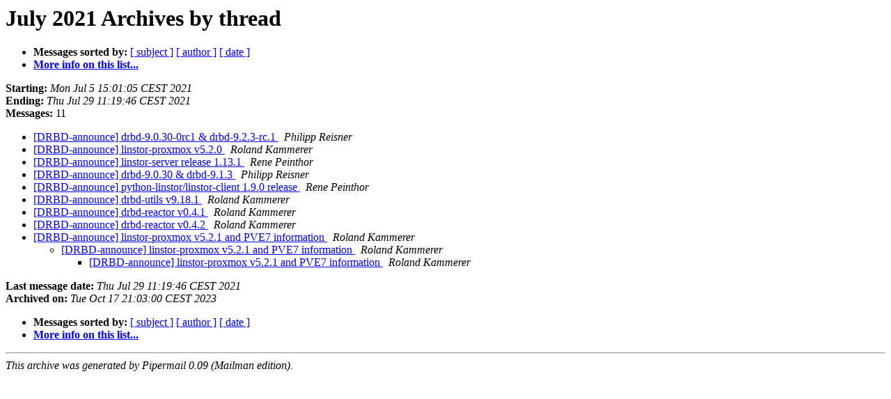

--- FILE ---
content_type: text/html
request_url: https://lists.linbit.com/pipermail/drbd-announce/2021-July/thread.html
body_size: 1280
content:
<!DOCTYPE HTML PUBLIC "-//W3C//DTD HTML 3.2//EN">
<HTML>
  <HEAD>
     <title>The drbd-announce July 2021 Archive by thread</title>
     <META NAME="robots" CONTENT="noindex,follow">
     <META http-equiv="Content-Type" content="text/html; charset=us-ascii">
  </HEAD>
  <BODY BGCOLOR="#ffffff">
      <a name="start"></A>
      <h1>July 2021 Archives by thread</h1>
      <ul>
         <li> <b>Messages sorted by:</b>
	        
		<a href="subject.html#start">[ subject ]</a>
		<a href="author.html#start">[ author ]</a>
		<a href="date.html#start">[ date ]</a>

	     <li><b><a href="https://lists.linbit.com/mailman/listinfo/drbd-announce">More info on this list...
                    </a></b></li>
      </ul>
      <p><b>Starting:</b> <i>Mon Jul  5 15:01:05 CEST 2021</i><br>
         <b>Ending:</b> <i>Thu Jul 29 11:19:46 CEST 2021</i><br>
         <b>Messages:</b> 11<p>
     <ul>

<!--0 01625490065/CADGDV=U0oWS75gZVunrM2tTjvsGRRhS2rd7kpLyeVsZ3uGaSBA@mail.gmail.com^ -->
<LI><A HREF="000466.html">[DRBD-announce] drbd-9.0.30-0rc1 &amp; drbd-9.2.3-rc.1
</A><A NAME="466">&nbsp;</A>
<I>Philipp Reisner
</I>

<!--0 01625752451/20210708135411.GH1286@rck.sh^ -->
<LI><A HREF="000467.html">[DRBD-announce] linstor-proxmox v5.2.0
</A><A NAME="467">&nbsp;</A>
<I>Roland Kammerer
</I>

<!--0 01626338001/CAHmn2DPR5YupZZHE=UABV5ZmHpKVrfuFwkZNDhOZU3_in0d5AA@mail.gmail.com^ -->
<LI><A HREF="000468.html">[DRBD-announce] linstor-server release 1.13.1
</A><A NAME="468">&nbsp;</A>
<I>Rene Peinthor
</I>

<!--0 01626354046/CADGDV=XT4CFiOPz9r1Z7e9rZnDc3zGN9jRtbW2KGxpBt7MjqZA@mail.gmail.com^ -->
<LI><A HREF="000469.html">[DRBD-announce] drbd-9.0.30 &amp; drbd-9.1.3
</A><A NAME="469">&nbsp;</A>
<I>Philipp Reisner
</I>

<!--0 01626695656/CAHmn2DMoP37F0oSELtK+xHS+Zb3-g01SEQQ0-XL5cOy8VSqAmA@mail.gmail.com^ -->
<LI><A HREF="000470.html">[DRBD-announce] python-linstor/linstor-client 1.9.0 release
</A><A NAME="470">&nbsp;</A>
<I>Rene Peinthor
</I>

<!--0 01626854205/20210721075645.GR1286@rck.sh^ -->
<LI><A HREF="000471.html">[DRBD-announce] drbd-utils v9.18.1
</A><A NAME="471">&nbsp;</A>
<I>Roland Kammerer
</I>

<!--0 01626858192/20210721090312.GS1286@rck.sh^ -->
<LI><A HREF="000472.html">[DRBD-announce] drbd-reactor v0.4.1
</A><A NAME="472">&nbsp;</A>
<I>Roland Kammerer
</I>

<!--0 01627375333/20210727084213.GB1404@rck.sh^ -->
<LI><A HREF="000473.html">[DRBD-announce] drbd-reactor v0.4.2
</A><A NAME="473">&nbsp;</A>
<I>Roland Kammerer
</I>

<!--0 01627545741/20210729080221.GJ1404@rck.sh^ -->
<LI><A HREF="000474.html">[DRBD-announce] linstor-proxmox v5.2.1 and PVE7 information
</A><A NAME="474">&nbsp;</A>
<I>Roland Kammerer
</I>

<UL>
<!--1 01627545741/20210729080221.GJ1404@rck.sh^01627548930/20210729085530.GL1404@rck.sh^ -->
<LI><A HREF="000475.html">[DRBD-announce] linstor-proxmox v5.2.1 and PVE7 information
</A><A NAME="475">&nbsp;</A>
<I>Roland Kammerer
</I>

<UL>
<!--2 01627545741/20210729080221.GJ1404@rck.sh^01627548930/20210729085530.GL1404@rck.sh^01627550386/20210729091946.GM1404@rck.sh^ -->
<LI><A HREF="000476.html">[DRBD-announce] linstor-proxmox v5.2.1 and PVE7 information
</A><A NAME="476">&nbsp;</A>
<I>Roland Kammerer
</I>

</UL>
</UL>
    </ul>
    <p>
      <a name="end"><b>Last message date:</b></a> 
       <i>Thu Jul 29 11:19:46 CEST 2021</i><br>
    <b>Archived on:</b> <i>Tue Oct 17 21:03:00 CEST 2023</i>
    <p>
   <ul>
         <li> <b>Messages sorted by:</b>
	        
		<a href="subject.html#start">[ subject ]</a>
		<a href="author.html#start">[ author ]</a>
		<a href="date.html#start">[ date ]</a>
	     <li><b><a href="https://lists.linbit.com/mailman/listinfo/drbd-announce">More info on this list...
                    </a></b></li>
     </ul>
     <p>
     <hr>
     <i>This archive was generated by
     Pipermail 0.09 (Mailman edition).</i>
  </BODY>
</HTML>

